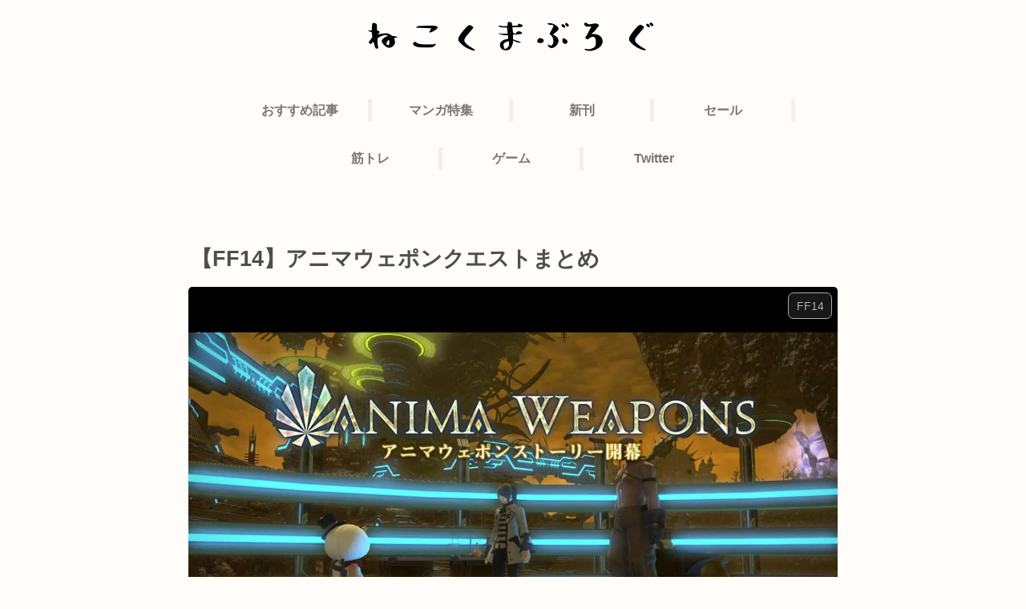

--- FILE ---
content_type: text/html; charset=utf-8
request_url: https://www.google.com/recaptcha/api2/anchor?ar=1&k=6LcJ6S4pAAAAAHKdMZ_9YxuMMbFYzAHKpcvJhsjG&co=aHR0cHM6Ly9uZWtva3VtYS5jb206NDQz&hl=en&v=PoyoqOPhxBO7pBk68S4YbpHZ&size=invisible&anchor-ms=20000&execute-ms=30000&cb=i5sib01gtsa7
body_size: 48691
content:
<!DOCTYPE HTML><html dir="ltr" lang="en"><head><meta http-equiv="Content-Type" content="text/html; charset=UTF-8">
<meta http-equiv="X-UA-Compatible" content="IE=edge">
<title>reCAPTCHA</title>
<style type="text/css">
/* cyrillic-ext */
@font-face {
  font-family: 'Roboto';
  font-style: normal;
  font-weight: 400;
  font-stretch: 100%;
  src: url(//fonts.gstatic.com/s/roboto/v48/KFO7CnqEu92Fr1ME7kSn66aGLdTylUAMa3GUBHMdazTgWw.woff2) format('woff2');
  unicode-range: U+0460-052F, U+1C80-1C8A, U+20B4, U+2DE0-2DFF, U+A640-A69F, U+FE2E-FE2F;
}
/* cyrillic */
@font-face {
  font-family: 'Roboto';
  font-style: normal;
  font-weight: 400;
  font-stretch: 100%;
  src: url(//fonts.gstatic.com/s/roboto/v48/KFO7CnqEu92Fr1ME7kSn66aGLdTylUAMa3iUBHMdazTgWw.woff2) format('woff2');
  unicode-range: U+0301, U+0400-045F, U+0490-0491, U+04B0-04B1, U+2116;
}
/* greek-ext */
@font-face {
  font-family: 'Roboto';
  font-style: normal;
  font-weight: 400;
  font-stretch: 100%;
  src: url(//fonts.gstatic.com/s/roboto/v48/KFO7CnqEu92Fr1ME7kSn66aGLdTylUAMa3CUBHMdazTgWw.woff2) format('woff2');
  unicode-range: U+1F00-1FFF;
}
/* greek */
@font-face {
  font-family: 'Roboto';
  font-style: normal;
  font-weight: 400;
  font-stretch: 100%;
  src: url(//fonts.gstatic.com/s/roboto/v48/KFO7CnqEu92Fr1ME7kSn66aGLdTylUAMa3-UBHMdazTgWw.woff2) format('woff2');
  unicode-range: U+0370-0377, U+037A-037F, U+0384-038A, U+038C, U+038E-03A1, U+03A3-03FF;
}
/* math */
@font-face {
  font-family: 'Roboto';
  font-style: normal;
  font-weight: 400;
  font-stretch: 100%;
  src: url(//fonts.gstatic.com/s/roboto/v48/KFO7CnqEu92Fr1ME7kSn66aGLdTylUAMawCUBHMdazTgWw.woff2) format('woff2');
  unicode-range: U+0302-0303, U+0305, U+0307-0308, U+0310, U+0312, U+0315, U+031A, U+0326-0327, U+032C, U+032F-0330, U+0332-0333, U+0338, U+033A, U+0346, U+034D, U+0391-03A1, U+03A3-03A9, U+03B1-03C9, U+03D1, U+03D5-03D6, U+03F0-03F1, U+03F4-03F5, U+2016-2017, U+2034-2038, U+203C, U+2040, U+2043, U+2047, U+2050, U+2057, U+205F, U+2070-2071, U+2074-208E, U+2090-209C, U+20D0-20DC, U+20E1, U+20E5-20EF, U+2100-2112, U+2114-2115, U+2117-2121, U+2123-214F, U+2190, U+2192, U+2194-21AE, U+21B0-21E5, U+21F1-21F2, U+21F4-2211, U+2213-2214, U+2216-22FF, U+2308-230B, U+2310, U+2319, U+231C-2321, U+2336-237A, U+237C, U+2395, U+239B-23B7, U+23D0, U+23DC-23E1, U+2474-2475, U+25AF, U+25B3, U+25B7, U+25BD, U+25C1, U+25CA, U+25CC, U+25FB, U+266D-266F, U+27C0-27FF, U+2900-2AFF, U+2B0E-2B11, U+2B30-2B4C, U+2BFE, U+3030, U+FF5B, U+FF5D, U+1D400-1D7FF, U+1EE00-1EEFF;
}
/* symbols */
@font-face {
  font-family: 'Roboto';
  font-style: normal;
  font-weight: 400;
  font-stretch: 100%;
  src: url(//fonts.gstatic.com/s/roboto/v48/KFO7CnqEu92Fr1ME7kSn66aGLdTylUAMaxKUBHMdazTgWw.woff2) format('woff2');
  unicode-range: U+0001-000C, U+000E-001F, U+007F-009F, U+20DD-20E0, U+20E2-20E4, U+2150-218F, U+2190, U+2192, U+2194-2199, U+21AF, U+21E6-21F0, U+21F3, U+2218-2219, U+2299, U+22C4-22C6, U+2300-243F, U+2440-244A, U+2460-24FF, U+25A0-27BF, U+2800-28FF, U+2921-2922, U+2981, U+29BF, U+29EB, U+2B00-2BFF, U+4DC0-4DFF, U+FFF9-FFFB, U+10140-1018E, U+10190-1019C, U+101A0, U+101D0-101FD, U+102E0-102FB, U+10E60-10E7E, U+1D2C0-1D2D3, U+1D2E0-1D37F, U+1F000-1F0FF, U+1F100-1F1AD, U+1F1E6-1F1FF, U+1F30D-1F30F, U+1F315, U+1F31C, U+1F31E, U+1F320-1F32C, U+1F336, U+1F378, U+1F37D, U+1F382, U+1F393-1F39F, U+1F3A7-1F3A8, U+1F3AC-1F3AF, U+1F3C2, U+1F3C4-1F3C6, U+1F3CA-1F3CE, U+1F3D4-1F3E0, U+1F3ED, U+1F3F1-1F3F3, U+1F3F5-1F3F7, U+1F408, U+1F415, U+1F41F, U+1F426, U+1F43F, U+1F441-1F442, U+1F444, U+1F446-1F449, U+1F44C-1F44E, U+1F453, U+1F46A, U+1F47D, U+1F4A3, U+1F4B0, U+1F4B3, U+1F4B9, U+1F4BB, U+1F4BF, U+1F4C8-1F4CB, U+1F4D6, U+1F4DA, U+1F4DF, U+1F4E3-1F4E6, U+1F4EA-1F4ED, U+1F4F7, U+1F4F9-1F4FB, U+1F4FD-1F4FE, U+1F503, U+1F507-1F50B, U+1F50D, U+1F512-1F513, U+1F53E-1F54A, U+1F54F-1F5FA, U+1F610, U+1F650-1F67F, U+1F687, U+1F68D, U+1F691, U+1F694, U+1F698, U+1F6AD, U+1F6B2, U+1F6B9-1F6BA, U+1F6BC, U+1F6C6-1F6CF, U+1F6D3-1F6D7, U+1F6E0-1F6EA, U+1F6F0-1F6F3, U+1F6F7-1F6FC, U+1F700-1F7FF, U+1F800-1F80B, U+1F810-1F847, U+1F850-1F859, U+1F860-1F887, U+1F890-1F8AD, U+1F8B0-1F8BB, U+1F8C0-1F8C1, U+1F900-1F90B, U+1F93B, U+1F946, U+1F984, U+1F996, U+1F9E9, U+1FA00-1FA6F, U+1FA70-1FA7C, U+1FA80-1FA89, U+1FA8F-1FAC6, U+1FACE-1FADC, U+1FADF-1FAE9, U+1FAF0-1FAF8, U+1FB00-1FBFF;
}
/* vietnamese */
@font-face {
  font-family: 'Roboto';
  font-style: normal;
  font-weight: 400;
  font-stretch: 100%;
  src: url(//fonts.gstatic.com/s/roboto/v48/KFO7CnqEu92Fr1ME7kSn66aGLdTylUAMa3OUBHMdazTgWw.woff2) format('woff2');
  unicode-range: U+0102-0103, U+0110-0111, U+0128-0129, U+0168-0169, U+01A0-01A1, U+01AF-01B0, U+0300-0301, U+0303-0304, U+0308-0309, U+0323, U+0329, U+1EA0-1EF9, U+20AB;
}
/* latin-ext */
@font-face {
  font-family: 'Roboto';
  font-style: normal;
  font-weight: 400;
  font-stretch: 100%;
  src: url(//fonts.gstatic.com/s/roboto/v48/KFO7CnqEu92Fr1ME7kSn66aGLdTylUAMa3KUBHMdazTgWw.woff2) format('woff2');
  unicode-range: U+0100-02BA, U+02BD-02C5, U+02C7-02CC, U+02CE-02D7, U+02DD-02FF, U+0304, U+0308, U+0329, U+1D00-1DBF, U+1E00-1E9F, U+1EF2-1EFF, U+2020, U+20A0-20AB, U+20AD-20C0, U+2113, U+2C60-2C7F, U+A720-A7FF;
}
/* latin */
@font-face {
  font-family: 'Roboto';
  font-style: normal;
  font-weight: 400;
  font-stretch: 100%;
  src: url(//fonts.gstatic.com/s/roboto/v48/KFO7CnqEu92Fr1ME7kSn66aGLdTylUAMa3yUBHMdazQ.woff2) format('woff2');
  unicode-range: U+0000-00FF, U+0131, U+0152-0153, U+02BB-02BC, U+02C6, U+02DA, U+02DC, U+0304, U+0308, U+0329, U+2000-206F, U+20AC, U+2122, U+2191, U+2193, U+2212, U+2215, U+FEFF, U+FFFD;
}
/* cyrillic-ext */
@font-face {
  font-family: 'Roboto';
  font-style: normal;
  font-weight: 500;
  font-stretch: 100%;
  src: url(//fonts.gstatic.com/s/roboto/v48/KFO7CnqEu92Fr1ME7kSn66aGLdTylUAMa3GUBHMdazTgWw.woff2) format('woff2');
  unicode-range: U+0460-052F, U+1C80-1C8A, U+20B4, U+2DE0-2DFF, U+A640-A69F, U+FE2E-FE2F;
}
/* cyrillic */
@font-face {
  font-family: 'Roboto';
  font-style: normal;
  font-weight: 500;
  font-stretch: 100%;
  src: url(//fonts.gstatic.com/s/roboto/v48/KFO7CnqEu92Fr1ME7kSn66aGLdTylUAMa3iUBHMdazTgWw.woff2) format('woff2');
  unicode-range: U+0301, U+0400-045F, U+0490-0491, U+04B0-04B1, U+2116;
}
/* greek-ext */
@font-face {
  font-family: 'Roboto';
  font-style: normal;
  font-weight: 500;
  font-stretch: 100%;
  src: url(//fonts.gstatic.com/s/roboto/v48/KFO7CnqEu92Fr1ME7kSn66aGLdTylUAMa3CUBHMdazTgWw.woff2) format('woff2');
  unicode-range: U+1F00-1FFF;
}
/* greek */
@font-face {
  font-family: 'Roboto';
  font-style: normal;
  font-weight: 500;
  font-stretch: 100%;
  src: url(//fonts.gstatic.com/s/roboto/v48/KFO7CnqEu92Fr1ME7kSn66aGLdTylUAMa3-UBHMdazTgWw.woff2) format('woff2');
  unicode-range: U+0370-0377, U+037A-037F, U+0384-038A, U+038C, U+038E-03A1, U+03A3-03FF;
}
/* math */
@font-face {
  font-family: 'Roboto';
  font-style: normal;
  font-weight: 500;
  font-stretch: 100%;
  src: url(//fonts.gstatic.com/s/roboto/v48/KFO7CnqEu92Fr1ME7kSn66aGLdTylUAMawCUBHMdazTgWw.woff2) format('woff2');
  unicode-range: U+0302-0303, U+0305, U+0307-0308, U+0310, U+0312, U+0315, U+031A, U+0326-0327, U+032C, U+032F-0330, U+0332-0333, U+0338, U+033A, U+0346, U+034D, U+0391-03A1, U+03A3-03A9, U+03B1-03C9, U+03D1, U+03D5-03D6, U+03F0-03F1, U+03F4-03F5, U+2016-2017, U+2034-2038, U+203C, U+2040, U+2043, U+2047, U+2050, U+2057, U+205F, U+2070-2071, U+2074-208E, U+2090-209C, U+20D0-20DC, U+20E1, U+20E5-20EF, U+2100-2112, U+2114-2115, U+2117-2121, U+2123-214F, U+2190, U+2192, U+2194-21AE, U+21B0-21E5, U+21F1-21F2, U+21F4-2211, U+2213-2214, U+2216-22FF, U+2308-230B, U+2310, U+2319, U+231C-2321, U+2336-237A, U+237C, U+2395, U+239B-23B7, U+23D0, U+23DC-23E1, U+2474-2475, U+25AF, U+25B3, U+25B7, U+25BD, U+25C1, U+25CA, U+25CC, U+25FB, U+266D-266F, U+27C0-27FF, U+2900-2AFF, U+2B0E-2B11, U+2B30-2B4C, U+2BFE, U+3030, U+FF5B, U+FF5D, U+1D400-1D7FF, U+1EE00-1EEFF;
}
/* symbols */
@font-face {
  font-family: 'Roboto';
  font-style: normal;
  font-weight: 500;
  font-stretch: 100%;
  src: url(//fonts.gstatic.com/s/roboto/v48/KFO7CnqEu92Fr1ME7kSn66aGLdTylUAMaxKUBHMdazTgWw.woff2) format('woff2');
  unicode-range: U+0001-000C, U+000E-001F, U+007F-009F, U+20DD-20E0, U+20E2-20E4, U+2150-218F, U+2190, U+2192, U+2194-2199, U+21AF, U+21E6-21F0, U+21F3, U+2218-2219, U+2299, U+22C4-22C6, U+2300-243F, U+2440-244A, U+2460-24FF, U+25A0-27BF, U+2800-28FF, U+2921-2922, U+2981, U+29BF, U+29EB, U+2B00-2BFF, U+4DC0-4DFF, U+FFF9-FFFB, U+10140-1018E, U+10190-1019C, U+101A0, U+101D0-101FD, U+102E0-102FB, U+10E60-10E7E, U+1D2C0-1D2D3, U+1D2E0-1D37F, U+1F000-1F0FF, U+1F100-1F1AD, U+1F1E6-1F1FF, U+1F30D-1F30F, U+1F315, U+1F31C, U+1F31E, U+1F320-1F32C, U+1F336, U+1F378, U+1F37D, U+1F382, U+1F393-1F39F, U+1F3A7-1F3A8, U+1F3AC-1F3AF, U+1F3C2, U+1F3C4-1F3C6, U+1F3CA-1F3CE, U+1F3D4-1F3E0, U+1F3ED, U+1F3F1-1F3F3, U+1F3F5-1F3F7, U+1F408, U+1F415, U+1F41F, U+1F426, U+1F43F, U+1F441-1F442, U+1F444, U+1F446-1F449, U+1F44C-1F44E, U+1F453, U+1F46A, U+1F47D, U+1F4A3, U+1F4B0, U+1F4B3, U+1F4B9, U+1F4BB, U+1F4BF, U+1F4C8-1F4CB, U+1F4D6, U+1F4DA, U+1F4DF, U+1F4E3-1F4E6, U+1F4EA-1F4ED, U+1F4F7, U+1F4F9-1F4FB, U+1F4FD-1F4FE, U+1F503, U+1F507-1F50B, U+1F50D, U+1F512-1F513, U+1F53E-1F54A, U+1F54F-1F5FA, U+1F610, U+1F650-1F67F, U+1F687, U+1F68D, U+1F691, U+1F694, U+1F698, U+1F6AD, U+1F6B2, U+1F6B9-1F6BA, U+1F6BC, U+1F6C6-1F6CF, U+1F6D3-1F6D7, U+1F6E0-1F6EA, U+1F6F0-1F6F3, U+1F6F7-1F6FC, U+1F700-1F7FF, U+1F800-1F80B, U+1F810-1F847, U+1F850-1F859, U+1F860-1F887, U+1F890-1F8AD, U+1F8B0-1F8BB, U+1F8C0-1F8C1, U+1F900-1F90B, U+1F93B, U+1F946, U+1F984, U+1F996, U+1F9E9, U+1FA00-1FA6F, U+1FA70-1FA7C, U+1FA80-1FA89, U+1FA8F-1FAC6, U+1FACE-1FADC, U+1FADF-1FAE9, U+1FAF0-1FAF8, U+1FB00-1FBFF;
}
/* vietnamese */
@font-face {
  font-family: 'Roboto';
  font-style: normal;
  font-weight: 500;
  font-stretch: 100%;
  src: url(//fonts.gstatic.com/s/roboto/v48/KFO7CnqEu92Fr1ME7kSn66aGLdTylUAMa3OUBHMdazTgWw.woff2) format('woff2');
  unicode-range: U+0102-0103, U+0110-0111, U+0128-0129, U+0168-0169, U+01A0-01A1, U+01AF-01B0, U+0300-0301, U+0303-0304, U+0308-0309, U+0323, U+0329, U+1EA0-1EF9, U+20AB;
}
/* latin-ext */
@font-face {
  font-family: 'Roboto';
  font-style: normal;
  font-weight: 500;
  font-stretch: 100%;
  src: url(//fonts.gstatic.com/s/roboto/v48/KFO7CnqEu92Fr1ME7kSn66aGLdTylUAMa3KUBHMdazTgWw.woff2) format('woff2');
  unicode-range: U+0100-02BA, U+02BD-02C5, U+02C7-02CC, U+02CE-02D7, U+02DD-02FF, U+0304, U+0308, U+0329, U+1D00-1DBF, U+1E00-1E9F, U+1EF2-1EFF, U+2020, U+20A0-20AB, U+20AD-20C0, U+2113, U+2C60-2C7F, U+A720-A7FF;
}
/* latin */
@font-face {
  font-family: 'Roboto';
  font-style: normal;
  font-weight: 500;
  font-stretch: 100%;
  src: url(//fonts.gstatic.com/s/roboto/v48/KFO7CnqEu92Fr1ME7kSn66aGLdTylUAMa3yUBHMdazQ.woff2) format('woff2');
  unicode-range: U+0000-00FF, U+0131, U+0152-0153, U+02BB-02BC, U+02C6, U+02DA, U+02DC, U+0304, U+0308, U+0329, U+2000-206F, U+20AC, U+2122, U+2191, U+2193, U+2212, U+2215, U+FEFF, U+FFFD;
}
/* cyrillic-ext */
@font-face {
  font-family: 'Roboto';
  font-style: normal;
  font-weight: 900;
  font-stretch: 100%;
  src: url(//fonts.gstatic.com/s/roboto/v48/KFO7CnqEu92Fr1ME7kSn66aGLdTylUAMa3GUBHMdazTgWw.woff2) format('woff2');
  unicode-range: U+0460-052F, U+1C80-1C8A, U+20B4, U+2DE0-2DFF, U+A640-A69F, U+FE2E-FE2F;
}
/* cyrillic */
@font-face {
  font-family: 'Roboto';
  font-style: normal;
  font-weight: 900;
  font-stretch: 100%;
  src: url(//fonts.gstatic.com/s/roboto/v48/KFO7CnqEu92Fr1ME7kSn66aGLdTylUAMa3iUBHMdazTgWw.woff2) format('woff2');
  unicode-range: U+0301, U+0400-045F, U+0490-0491, U+04B0-04B1, U+2116;
}
/* greek-ext */
@font-face {
  font-family: 'Roboto';
  font-style: normal;
  font-weight: 900;
  font-stretch: 100%;
  src: url(//fonts.gstatic.com/s/roboto/v48/KFO7CnqEu92Fr1ME7kSn66aGLdTylUAMa3CUBHMdazTgWw.woff2) format('woff2');
  unicode-range: U+1F00-1FFF;
}
/* greek */
@font-face {
  font-family: 'Roboto';
  font-style: normal;
  font-weight: 900;
  font-stretch: 100%;
  src: url(//fonts.gstatic.com/s/roboto/v48/KFO7CnqEu92Fr1ME7kSn66aGLdTylUAMa3-UBHMdazTgWw.woff2) format('woff2');
  unicode-range: U+0370-0377, U+037A-037F, U+0384-038A, U+038C, U+038E-03A1, U+03A3-03FF;
}
/* math */
@font-face {
  font-family: 'Roboto';
  font-style: normal;
  font-weight: 900;
  font-stretch: 100%;
  src: url(//fonts.gstatic.com/s/roboto/v48/KFO7CnqEu92Fr1ME7kSn66aGLdTylUAMawCUBHMdazTgWw.woff2) format('woff2');
  unicode-range: U+0302-0303, U+0305, U+0307-0308, U+0310, U+0312, U+0315, U+031A, U+0326-0327, U+032C, U+032F-0330, U+0332-0333, U+0338, U+033A, U+0346, U+034D, U+0391-03A1, U+03A3-03A9, U+03B1-03C9, U+03D1, U+03D5-03D6, U+03F0-03F1, U+03F4-03F5, U+2016-2017, U+2034-2038, U+203C, U+2040, U+2043, U+2047, U+2050, U+2057, U+205F, U+2070-2071, U+2074-208E, U+2090-209C, U+20D0-20DC, U+20E1, U+20E5-20EF, U+2100-2112, U+2114-2115, U+2117-2121, U+2123-214F, U+2190, U+2192, U+2194-21AE, U+21B0-21E5, U+21F1-21F2, U+21F4-2211, U+2213-2214, U+2216-22FF, U+2308-230B, U+2310, U+2319, U+231C-2321, U+2336-237A, U+237C, U+2395, U+239B-23B7, U+23D0, U+23DC-23E1, U+2474-2475, U+25AF, U+25B3, U+25B7, U+25BD, U+25C1, U+25CA, U+25CC, U+25FB, U+266D-266F, U+27C0-27FF, U+2900-2AFF, U+2B0E-2B11, U+2B30-2B4C, U+2BFE, U+3030, U+FF5B, U+FF5D, U+1D400-1D7FF, U+1EE00-1EEFF;
}
/* symbols */
@font-face {
  font-family: 'Roboto';
  font-style: normal;
  font-weight: 900;
  font-stretch: 100%;
  src: url(//fonts.gstatic.com/s/roboto/v48/KFO7CnqEu92Fr1ME7kSn66aGLdTylUAMaxKUBHMdazTgWw.woff2) format('woff2');
  unicode-range: U+0001-000C, U+000E-001F, U+007F-009F, U+20DD-20E0, U+20E2-20E4, U+2150-218F, U+2190, U+2192, U+2194-2199, U+21AF, U+21E6-21F0, U+21F3, U+2218-2219, U+2299, U+22C4-22C6, U+2300-243F, U+2440-244A, U+2460-24FF, U+25A0-27BF, U+2800-28FF, U+2921-2922, U+2981, U+29BF, U+29EB, U+2B00-2BFF, U+4DC0-4DFF, U+FFF9-FFFB, U+10140-1018E, U+10190-1019C, U+101A0, U+101D0-101FD, U+102E0-102FB, U+10E60-10E7E, U+1D2C0-1D2D3, U+1D2E0-1D37F, U+1F000-1F0FF, U+1F100-1F1AD, U+1F1E6-1F1FF, U+1F30D-1F30F, U+1F315, U+1F31C, U+1F31E, U+1F320-1F32C, U+1F336, U+1F378, U+1F37D, U+1F382, U+1F393-1F39F, U+1F3A7-1F3A8, U+1F3AC-1F3AF, U+1F3C2, U+1F3C4-1F3C6, U+1F3CA-1F3CE, U+1F3D4-1F3E0, U+1F3ED, U+1F3F1-1F3F3, U+1F3F5-1F3F7, U+1F408, U+1F415, U+1F41F, U+1F426, U+1F43F, U+1F441-1F442, U+1F444, U+1F446-1F449, U+1F44C-1F44E, U+1F453, U+1F46A, U+1F47D, U+1F4A3, U+1F4B0, U+1F4B3, U+1F4B9, U+1F4BB, U+1F4BF, U+1F4C8-1F4CB, U+1F4D6, U+1F4DA, U+1F4DF, U+1F4E3-1F4E6, U+1F4EA-1F4ED, U+1F4F7, U+1F4F9-1F4FB, U+1F4FD-1F4FE, U+1F503, U+1F507-1F50B, U+1F50D, U+1F512-1F513, U+1F53E-1F54A, U+1F54F-1F5FA, U+1F610, U+1F650-1F67F, U+1F687, U+1F68D, U+1F691, U+1F694, U+1F698, U+1F6AD, U+1F6B2, U+1F6B9-1F6BA, U+1F6BC, U+1F6C6-1F6CF, U+1F6D3-1F6D7, U+1F6E0-1F6EA, U+1F6F0-1F6F3, U+1F6F7-1F6FC, U+1F700-1F7FF, U+1F800-1F80B, U+1F810-1F847, U+1F850-1F859, U+1F860-1F887, U+1F890-1F8AD, U+1F8B0-1F8BB, U+1F8C0-1F8C1, U+1F900-1F90B, U+1F93B, U+1F946, U+1F984, U+1F996, U+1F9E9, U+1FA00-1FA6F, U+1FA70-1FA7C, U+1FA80-1FA89, U+1FA8F-1FAC6, U+1FACE-1FADC, U+1FADF-1FAE9, U+1FAF0-1FAF8, U+1FB00-1FBFF;
}
/* vietnamese */
@font-face {
  font-family: 'Roboto';
  font-style: normal;
  font-weight: 900;
  font-stretch: 100%;
  src: url(//fonts.gstatic.com/s/roboto/v48/KFO7CnqEu92Fr1ME7kSn66aGLdTylUAMa3OUBHMdazTgWw.woff2) format('woff2');
  unicode-range: U+0102-0103, U+0110-0111, U+0128-0129, U+0168-0169, U+01A0-01A1, U+01AF-01B0, U+0300-0301, U+0303-0304, U+0308-0309, U+0323, U+0329, U+1EA0-1EF9, U+20AB;
}
/* latin-ext */
@font-face {
  font-family: 'Roboto';
  font-style: normal;
  font-weight: 900;
  font-stretch: 100%;
  src: url(//fonts.gstatic.com/s/roboto/v48/KFO7CnqEu92Fr1ME7kSn66aGLdTylUAMa3KUBHMdazTgWw.woff2) format('woff2');
  unicode-range: U+0100-02BA, U+02BD-02C5, U+02C7-02CC, U+02CE-02D7, U+02DD-02FF, U+0304, U+0308, U+0329, U+1D00-1DBF, U+1E00-1E9F, U+1EF2-1EFF, U+2020, U+20A0-20AB, U+20AD-20C0, U+2113, U+2C60-2C7F, U+A720-A7FF;
}
/* latin */
@font-face {
  font-family: 'Roboto';
  font-style: normal;
  font-weight: 900;
  font-stretch: 100%;
  src: url(//fonts.gstatic.com/s/roboto/v48/KFO7CnqEu92Fr1ME7kSn66aGLdTylUAMa3yUBHMdazQ.woff2) format('woff2');
  unicode-range: U+0000-00FF, U+0131, U+0152-0153, U+02BB-02BC, U+02C6, U+02DA, U+02DC, U+0304, U+0308, U+0329, U+2000-206F, U+20AC, U+2122, U+2191, U+2193, U+2212, U+2215, U+FEFF, U+FFFD;
}

</style>
<link rel="stylesheet" type="text/css" href="https://www.gstatic.com/recaptcha/releases/PoyoqOPhxBO7pBk68S4YbpHZ/styles__ltr.css">
<script nonce="DSss6YQKKH4C1-z3dTeAWQ" type="text/javascript">window['__recaptcha_api'] = 'https://www.google.com/recaptcha/api2/';</script>
<script type="text/javascript" src="https://www.gstatic.com/recaptcha/releases/PoyoqOPhxBO7pBk68S4YbpHZ/recaptcha__en.js" nonce="DSss6YQKKH4C1-z3dTeAWQ">
      
    </script></head>
<body><div id="rc-anchor-alert" class="rc-anchor-alert"></div>
<input type="hidden" id="recaptcha-token" value="[base64]">
<script type="text/javascript" nonce="DSss6YQKKH4C1-z3dTeAWQ">
      recaptcha.anchor.Main.init("[\x22ainput\x22,[\x22bgdata\x22,\x22\x22,\[base64]/[base64]/[base64]/[base64]/[base64]/[base64]/[base64]/[base64]/[base64]/[base64]\\u003d\x22,\[base64]\x22,\[base64]/DgMOZwoPDjcK8w4d+w4JbcsKbwqnCoMKDw4jDvUrCp8KNFhJrQUPDjMO9wrIuByQYwoDDgFt4Y8KEw7MeYMK6XEfCtxvCl2jDrU8IBz3DocO2wrBuLcOiHA7Cm8KiHX9Awo7DtsK/wq/DnG/[base64]/[base64]/DsD7DrcKvwoFIDgXDiABFwpFQG8Oow7sIwr9nLULDicOxEsO/[base64]/DpcOrwrLDvz/ClxsbwrrCsx7CksKNw6bDk8OICMOSw4zDksK6QgckIcK9w6DDuV18w47Dsl3Do8KAAEDDpWldSW89w6/Cq1vCsMKpwoDDmlNLwpEpw7Mvw7AXWnrDozbDqcKTw4fDn8KBbcK6aU5dSm3DrMKCGTrDj3EPwqnChkpCw64nF2JudDpRwo/CtMOOIhFiwpjCuktyw6ZQwrXCpsOlVxTDisK+wofChUXDqBgfw5rCisK1F8Krwq/Cv8Osw41Sw4FYAsO8C8K9I8OQwp/CscKFw4fDq3DCugjDsMO9ZsKrw7PCtcK2aMOOwokJYwTCvjvDinFnwqjCvgptw4rDk8OSHMOkT8O7AA/DtUbCu8OPMcO9wq5fw5rCmcKlw4zDjk4WR8O0BHfCqU/CvF3CqUHDolQJwotHGMOrw7fDiMOuwpJ+UH/[base64]/Cp8OMQ8K+wo5owoPDscOtwrXCgcO8VTbCjX3CuMKAw4o3wr7DocKHDjoRJl9IwqzCm21BKTbCp1hrwo7DpMK+w7c7EMOTw4RAwrl+wpo/ZXbCiMKPwp56csKswpV1GMKUw6ZvwojCry1nIsK0wqDCi8OTwoBlwrHDpjjDm1gADU45RWvDi8Kkw45LeUMFwqrDg8K3w7bCvEfCoMO/UkMDwrfDgE9wBcKvwqvDscKYRsOgNsKewqTDm28FPVrDhQTDjsOqwrjDl0PCo8OOO2fClcKOw4ovb3bCilrDnwPDuDDCqiwkw43DpVlEKhsLScK9ZhIaHQjCvcKUTVZZWsKQCsK/[base64]/[base64]/[base64]/b8OTwo1WMmXClcOXwrwgKz0Zw4wKfAjDikPDnGk3w6nDhMKeVgnCrT8Jd8KxO8Odw7/DrRN9w6Nnw5/CgT1FAMOywqXDmsOWwp3DisKlwrQvBsOtw5grw6/DrTJAdXsGMcKKwpbDisOJwrPCnMOWFVQOe0xeCMKTw4sVw6lXwpXDh8OUw4HCsBV4w4FywpXDs8KZw4PCsMKgeRsdwodJHSQDw6zDvTJ6wrVuwq3Dp8K0wrBHNU0cS8OOwrJjwpAmFBFJSMKHw7Y5PAo1QwjDnl/Dp19Yw5bCnGHCuMOKO1s3esKWwqnCgynCqAU/[base64]/DvHdAdmbCiBEYw5ZIwovCp8OMYcOdwo7CpcOuwofDonNzKcO1TWnCtgYLw5bCmMKbUXwFRsKmwrk5w7cNKCHDpsKVbsK5RW7CjljDhsK3w7JlFU8LflNAw5l/[base64]/Dm8KBwotpByV2woPCtsK7P8KrwqkZZFbDkinCr8O5W8OUKGAmw6fDisOsw4MwX8Kbwr5JL8ONw6tCP8Oiw6VYUsKDQxc3wq1ow67Cs8KuwpjCtsKaU8OlwofCsxV9w5zChyXDvcKzJsKUFcOnw4wDCMKRWcOXw78XEcO3w5jDhsO5dUAnwqt2IcO2w5Ebw7V9w6/Dl1rCoC3DusOVwqfDmcKCwr7CunnDicK2w7bCtcK3esO7WDUnKkphL1bDlnkWw6TConTCpcOHYwcCWMKKSgLDoUTCkUnDlsKGa8KhckXDt8K1P2XCs8OGCsOKTWnCuVnDuCjDtQ97fsKzw7Nfw6HCmcKrw57DnG/CtwhCAQxfFGpAd8KPTxBzw6XDuMKQNQ0wKMOUdQxowqXCscOCwpZNw6zDj2HCsgDCu8KLEEXDrkgBMElPOXoaw7Mvw77CilLCqcKywrHCjAADwrnDvXIjw7jDjzILGl/CvnzDpMKLw4MAw7jClMO2w7/Do8K1w61YQTYcL8KBJ1o1w53Ch8ORNsOHIsOKFcK1w7fChRcBIcKwN8OPw7Z/w6bDvm3CtirDmcO9w53CpmEEGcOTEVstGynCocOgwpFSw7nClcKzIHnCtytMOMKSw5oAw6Y9woZmwo3Do8K+bk7CtMK2wqjDrUXCrsO7GsOYwrp9wqXDoE/CrsOID8Kbe31/PMKkwpTDhnZGbsK4RcO3w7p8T8KoeSZgYMKrfsKBw4/[base64]/Dr8Klw59mwp95OMOHchnDkgvCksKMw5ZjVl3DnMOlwo8/aMO8wprDqMKhXcOuwovCngMfwr/Do3xQA8OfwrzCn8OxH8KbK8OTw5ddJcKCw5xtZ8OjwqTDuxvCtMKoEHPCncKZXsOaMcO5w5zDlsOabj7Dh8O0woLDrcO+YcK9w7vDs8KTw4Zuw4wzFxMVw4RZFWoQWi3DqmfDgsOQP8KbYMO+w7c3BcO7OsOIw4EWwo/[base64]/DswV2wo3Dj8ORBB3Dg8KHfMOxPzBJEXfDjnZ8wrzDmsK/ccKMwqvDlcOaMh5bw4RfwrVLVcOBNMOzGDA6eMKCTFptw70FSMK5wp7Cm3BLT8KeQcKUMcKWw5ZDwrUaw5rCm8OWw4TCunZTakHDrMK/w414wqYLMnzCjy7Ds8KPVwDDg8Kkw4zDvMKCw5bCsgkdezQGw6VXw6/[base64]/[base64]/DusKXwqkkPBnChSJJw6oOwr/CmlocZ8ObT0RjwqU6JsKFw7EIwqJDWcOWbsO2w6pbBgfDuW7CnMKyc8ObIMKNLcKrw5bCjsK0woYlw53DqHMSw7PDlzXCgWZVw7Y0LMKRIHvCgcOkwofCs8Owa8KmZ8KREmYzw5lhwoInPcOIw4/DrTHDp2J3KsKQBsKTwpjCr8OqwqbCn8OnwpfCsMKcKcOSBjg4C8KlLW3Cl8Obw7YIOi8RDkXDg8K2w4HCgRJDw64dw7cPZgHCnMONw4nCisK/wotBEMKowpHDh2nDk8K3GTwjwqrDvyglIMOuw445w6wyW8KvYgdsbRNnw5RNwr7Cuwotw6rCjsKTIHrDmsKtw4PDscKBwovCu8KLw5Yxw4ZQwqTDlm4Bw7bDtgk6wqHDpMKGwqs+w6LCkyN+wq/DjjzDh8K6woomwpUke8O1XiVwwrzCmBjChlfCqn/DvGvCvMKccUMFwqIUw5/DmhPCkMO4w4QpwqRrJMO4w4nDksKewprClzI1wo3Dl8OiEAgqwoPCqxZVakt5w5/[base64]/DqsKQwqQEwqUdMcO/wp4Twq4NWsOVwpwDWsKIw6tkdcOawok9w6Z2w6HCigfCsD7Dp2nCj8ONHMK2w61uwpLDncO6IcOCJSIrI8KwGz5LdsOCGsKYUsK2GcOPwp/DtUnDoMKSwp7CpGjDoSl+diXDjAUWw6pmw4pjwp/DiyzDuxfDhsK7OsOGwox2woTDnsK6w5PDoUtefsKfYsK6w4rCp8KieltSemvCj0oewojDoWdQw5zCnnHCv39ww542KEzCvsOcwqEDw7jDhWJhJ8KlDsK/[base64]/CgMOJQUhTwrLCgH5ow6/CmcO7ecOmwoLCoMO0bjoKLMODw6EuU8O6QGELAcOIw5PCi8OKw4vCrMKhMsKfw4UTAcOhw4zCukzCtsOjYGLCmCIPwqojwrXCiMO8w79hYT/CqMKEV04tJVo9wrTDvGFVw5bCrMKBDsOhFkN4w4wjHsK+w7PDi8OvwrzCvcO7Y3dmGg5uPGUyw6TDslVgWcOPwpkuwoRgGsKWE8K6CcKGw7/[base64]/CkBXDi8ORw7YRTMK9wqN0R8KpMsKJwp4Fwp3DqcKHAkrCrcK7w6DCisKBwojCvsOZfTU6wqMSUk7CrcK9wqnCjsKwwpTDgMObw5TDhi3DvBtDwozCpsO/OClnWh7DowZ/[base64]/QMKTH2wZw6Enwoh8Y8OvJsO3ICB8wrHDr8Kyw73DtAllwroDw5PDpMOrwoQsZsOcw7/Clg3CkH7DssK6w4h9bMKMw7ssw7rDi8OHwqDChjrDoSQbcMKDwpE/ecKYEcKKSDtMQXNhw6zDncKqS1AXVMO6w7k2w7Ykwos8PCgPai8PKcKkc8OPwozDvsKowr3Cll3DlMO3GsKfAcKTA8KPwpzDgsK0w5LCnyvDkwI1JBVIflLDhsOlGMO9CsKvdMK4wqUQC05/aELCqwbDtlRdwqTDulZgd8KhwpPClMKnwpBXwoZZwpjDrMOIworCm8OmbMOOwpXDrMKOwpJbazPCs8Kzw7PCoMO/[base64]/CsMO8esOFfBDCtBJLw7vDqXTDv8OHw6EXwpTDtcKnNz3DsBAXw5bDoT9GXxLDtMOiwrECw5jDqh1APcKSw6dpwrPCi8K9w5XDsmMqw6HCrcKywoxLwqJ6IMK8w6zCpcKGYsORGMKUwpzCp8Kkw5VTw4DDg8K9wo1aQ8KaX8O7JcOrw7zCrEDCv8O1dxHDjlbDqUsJwq/Dj8O1I8OFw5YNwqQfFGA+wqgfFcKww4Y9AUkYw4Ilw73DohvDjMOVSjtCw6jCqDc3GsOuwqPCq8OBwrvCuF7Di8KcR2h4wrbDjk5/F8Ocwr9qwobClcOJw6VCw6lhwpbCr1dWSTTCkcO0GiNiw5jCjsKxCSF4woPCkmnCgQ4fFxPCsW0MGBTCu07ChTlWL1zCnsO7wq/[base64]/[base64]/CvTDDtgbCgFXCrcKHZcOWIwrCiMOmAcKnwq1MViLCngHDpiHDtlA3w7DDrwQ5w6zDtMKGwoF9w7lqIk7Cs8KkwqEOQWpZW8O9wpDDvcK5e8OuGMKiw4M4CMOdwpDDlMKCL0d/[base64]/CjHvDlQ8WeQQ8wqDDjnvCmx55YVomXnEsOsKPwogBd1zDrMKdwrMBwpFVY8OPGsKONR9LGcOlwoNYw41pw5/CrcOLaMOhPkfDs8OmAMKEwrnCrRpXw7XDsFXChyzCvsOow77Ct8ODwp4yw7QzBRcewoE9cihnwr7DtcOiMsKWw7bCjsKTw4MoF8K3FmtBw6A3EMKSw48hw4VsVsKWw417w7cpworDrMOiKA/DtjHCh8OYw5LCpHNBAMOAwqzDkAoSB2/DoUA7w5UWUsOZw5xKe0HDjcK/fA8ow6EqacO1w7jDusKRRcKWa8Kxw5XDksKLZixBwpEyYcKaasOxwqbDt2/CtMOAw7rCjxFWU8ODITzCgloNw7FEfGsXwpvCn1Blw5vCrsO5w4AddcKQwoTDj8KXNsOLwrrDl8O5wpDCpRjCqXBgHU/[base64]/CuHnDvhBTwrXDn8K2w6JZfx/[base64]/[base64]/ChcOyw4rCp3xLWRfCgcOGVxxvUMKBeyrCuX3CksOyVEHDsDU9CAfDojrCn8KGwrbDt8OcdXPCrSYIwoXDuCYawrfCsMKOwoRcwo/[base64]/Dpmh8K8ORw44awpjDtsK/w7bDgsK3bXwzwo5JYsOKwrvDrsOMNsKcLcOVw7R1w4sWwrPCoVHDvMKwH0BFcEPDgjjCoW4tNE1TfSTDv0/CvHrDq8O3YFYbXMKPwoXDn3HDr0LDucKywobDoMO0wrhVwoxTDU/[base64]/QhpzTMOZInDCqj4ww5bDvCDDuFfCmhrDgB/Dnkk4wqPDjwjDtsODOzEzIMKJwoJVw6d+wp3Dihtmw4ZbFcKJYxrCj8KmHcKqTk7CqRHDgVZePxhQG8OoLsKZw7Qaw48APMOpwqPDo1UtAGDDhcOjwodgMsOvNiPCqMKIwpTDiMKUwq12w5BlQX4aOFXCml/[base64]/CpsKJfcOFGwXCuBYSw4/CscKJw4DDo8OPw7wBfcKEACfDp8Ouw70xwrbDrFfDksOpe8OvGcOCU8K8V2pQw7J0WMOPIUvCicOYJTbDrT/[base64]/Dv8OEZsO1w6Mmwq1XG8OYcMO5wqk8w4kLRxDCuxZxw4jCswoKw6QNOyDCnsKIw6rCuVjCjWRlesOACSPCpMOGwpTCpMO/wo/CjXMQIcKWw4YqNCXCssORwpYrGjoPw5jCu8KuFMOlw4V7diDCm8KnwrsZw5NVCsKkw6LDu8OSwp3CscOgJFPDin94PgzDgQ9wWjABW8O7w6thTcKEUcKZa8OBw50IZcKwwowQZ8KwX8KAdVgNw4HCjcK3c8K/eiQdTMOIRcOxw4bCnxkdDCpow5dSwqvCo8Klw5UJMcOZMsO1w4cbw73CmsO0wrdmYMO6XsOZOV/Dv8Kyw74Dwq17MGJtPsKCwoYlw4YrwqRVK8KCwpkwwrVGMcO3A8Omw6Icwo3CnnXCjMOLw5zDqsOwTyUxa8KuVDfCs8KvwqNvwqXCqcOyF8KnwrPCv8ONwqYHR8KOw44RTD3Djz8JfMKnw4/DmsOrw5AUQnHDvXvDnMODX2DDpjFrdMKMI3zCn8O7UsOfQMOuwqlEYcOKw5/CoMKNwoTDrTVHGArDrFoMw7FvwoUmY8K4wqHCj8KDw6oYw6TCijofw6rCucKrw7DDlmAPw459wptTEcO6wo3DoibClV3DmMOkT8OPwp/DtsKLJMOvwo7CuMO7wp1jw6BMVWzDiMKjEmJaw5PClsOvwqnDrsK0wpt1wrPDhMO+wpYLw6XDssOBw6jCvcOxXgQHRQnDrcK9TcK8VnPCtydka0HCgw41w7/CmBLDksO4w4Mpw7sDYGA4IcK5w4F0GGJ1wrfCqhYAw43DpcO1JD9/woppw4jDtMO0KMOlw43DulwGwoHDsMOlF3/CrsOuw6bDvRYEPFpWw5RvXsKeXnzCiCLDqcO9c8KuI8K4wpbClQ7CqcOhT8KLwpbDvcOCLsOYw4tcw7TDlVYBcsKzwrNeBSzCoHvDtcOfwo/DocOxwqthw7jCnAJTMMO3wqNPwqxMwqluwrHCn8OEGMKGw4DCsMKTamUsEx/DvU0WFsKPwqk8QWsbX2vDql/DqcOPw7EqP8K5w5QKQsOCw7rDkMKJfcKkwq1mwqNJwrTCtWnCsTLDjcOeeMK5ecKJwojDuHl8XGgxwqnCqMOdUMO5wr8MP8OdJzPChMKcw73CiBLClcKrw4/CvcOnC8OQeBh5Y8KpMX4Owq9ww4DDswp5wpdOw6EzeCvDr8KMw5h9HcKlwpzCuy1/UsOgwqrDokDClgsNw7gawo42LMKQTn4Jw5zDrcOkLyFjw5FBwqPDpjFnwrDCuDJDLVLCvRtDQ8Osw5rCh0dpI8KFLWx/ScOFMCFRw5fCr8KMUWbDgcKIw5LDgkozw5PCvsOhw7FIw6nDvcOiYcKOLSJxw4/Cui/DmQM/[base64]/DgsK6CMKHbsKNLcKENcOcw4jCicOWwrDCiGItIH4pU3MIVsKBA8O5w7TDjsKowrQawpDCrkkvBcONQDx/[base64]/[base64]/DpsOOA8OPcRV0w6TCi8KNIcOECjzCi8Osw43DgsK3wqQodMKFwrbDuCXDgMKVw7rDmcO6b8OzwpvCvsOMHsKywo/Dj8O9aMO0wqhnC8K2wr7CicOydsOENsKoHnbDo1Mow7xIw7XCp8KmEcKiw4PDl2wewrHCpMOzw49GPRbDmcOMN8Kvw7XCllHCr0QawqUjw78Iw7t+DSPCpkMRwrDCqcKHTsKcOGDCjsK3wrY5w63CvBpgw6xjJDvDpGrCjiI/wrFAw6Ijw6NJSW3Cj8Ktw60nfhVjU3YobkZyc8OJZCAkw7Z6w47CjcOtwrBjGFZ8w60vLDhVwobDpMO3enzCjlNZTsK/Tix1fsOHw7TDjcOJwo04IMKSXF07PsKkdsOSwoYlW8KaSTzCq8K+wrvDisOoNsO3R3HDtcKDw5HCmhHDrMKow7x5w7UuwoDDtcKSw4A1FzEVcsKkw5Mrw4/CiQ4iwqZ4TMO9w4wnwqEvHcKQVsKGw4XDsMKzRsK3woRWw5bDusKlYzcKMsK0LzPCsMOxwoBGw4NxwpdawprDo8O7P8Kvw73Ct8K9wpk+dGjDrcKNw5fCt8K0FTZKw4zDjMK9MXXCpsO/w4LDgcORw7DDrMOew6AXw5jDlMKpOsOPOsOxR1DCjE/CmcKFbS/[base64]/ZsKTAsObwqvCosOlfgbDusO5IXEZwrHDucOpUS81w4l4fcOYwrjDn8ONwpEbw7l6w7nCmcK7BsOIIH4+FcOmwr4vwozCpMKiUMOrw6nDtmDDhsKpT8K+bcKZw65/w7fDoBpew6zDusOiw5nDll/[base64]/Djn7CosOxwonDgCTDqsKUIsKNbCDCs8OUB8KOSzxwOMOlecOxw6fCi8KxU8OGw7DDvMK5RsKDw4V/[base64]/ARopwp4fw4zDiMK+GcKUS8KifFrDksOpfhDDu8KYGFgACcOSw7DDrwnDjUsdZMKUcBbDiMK7QgdLecOZw6TCocO9amJPwrzDtyHDj8KVwqvCh8OEw4IcwpvCqTojw7RPw5h1w4MhVAXCrsKHwq8/wrx9O1INw7QSbcOJw6DDtipZI8OGasKRLcKbwrvDpMOsG8KWM8K1wozCi3rDsHnClWLCssKcwoHCkMKmGnnDmEAkWcKcwrTCjEl4cBtQNWBGQ8O6wpVfCCYLImxfw5kUw5pdw6h/[base64]/CrUMjwrbCjnh4w6MCw77CqFvCj3RlMT/Cv8O4GUbClm8tw6LChjrCj8OVDcKYdyokwq3Ch1DDoURgwrXDvMKJCsOtV8OFw5fDrsKuYRBLax/CucOlRAbDn8K1SsKha8K+EBDCjE4mwpXDuA/DgEHDvDFBw7rDt8K4w43DjVh8GcOUw7kiIycgwoRIw6QpAMOpwqMUwo4LJi9/[base64]/csO9WMOHw4dudw8STwbCqUnDkS7CsWY0CnvDuMKwwpnDh8OCGDfCiiPDl8O8w6nDsCDDp8OjwoxmZyvDhU5IbHTCkcKmTDxawqHCosKMaG9XEsK3cDHCgsKRGUHCqcO6w4x9cTpBP8KRJcKtPD9RHWDChnDCvCwzw6/DrsKPw7Bddy/DmF1UMMOKw7TCoQzDulvDmsKHacKnwrceGMKwD3NOw6Q/AMOddUNnwr3Dn2kwfTlHw7HDu0R6wqg1w60yUXArWsKPw5Viw51sfcKxw74iLMK1LMOmNSLDjMOXYEluw6PCh8OFWAEfFRjDr8Otw5JHLzc2w74Mw7XDosKxesOWw50Zw7PCkmHDqcKhwr7DncOfXcKaR8K5w6XCmcO/[base64]/DlMOew4NODsOLwoHClGgqw6kCXsK7Pk3CnlfDuHERdyTCtcOZw5vDsBUEQmE+YsKCw6Eqw6hyw73DkjZqARrDkQfDvsOBGDXDlMOLw6APw5EPwopvwqpDXsKrTkd1ScOPwqDCmWsaw4fDjsOmwqxua8K0A8OIw58twpLCjhDCrMK/w5PCnsKDwp9Qw7fDksKSYzFRw5fCv8K9w5cPUsOSagoew4oEMmrDjsO8w6tTRsK5VRxQw5/[base64]/DmC0sw6dZbATCpQjDlsOoUV14TMKhG8Kvwr3DgkJRw5zCmzDDvA7DoMO8wo8rbXfDrsK3Sj5bwqolwowvw67ChsKJSVlTwqTCjcOvw4M2UiHDvsOnw5/[base64]/[base64]/[base64]/CnnnDlsKVGsO1wqDCvMK1w6IbPHbCkcOwwqJ8w4TDhMOpKMKEcsOKwq7Dm8OpwrAAasOoPcKiUMOGwqQSw7RUf2slcBbCj8KfKUDDhcOxw5Vlw6zDhMOtFF/Dpk0uwrbCqQU0PU4bJ8K6esKaY3dpw4vDk1Blw5/CkShjBsKdWwrDjMOXwo8lwollwoQqw6PDhMOdwqLDuW3Co01lwqx0Z8OtdkDDlsOJIMOqMCjDgyYSw7XCmn3ChsO5wrjCo2VZFCLDosKvw4xPXsKUwpVjw5nDsATDsD8hw6Q3w4IMwq/DnihQwqwgMsKNWyN7VgPDsMO4YSXCisOAwrhxwqV9w6vCqcOIw7s1LcOtw4oqQh3DssKaw7k1wqcDf8OVwr1FC8KHwqfCnn/DqkTCrMObw5YBUU8Gw555QcKeYVA5wr8tScOzwrnCrH1VKMKzWsKSVsKkEcOoFiDDjXzDqcKRZcOnJl5qw4BRCw/[base64]/w7PDsSLDiMKLwocywpNhaHvDjTY+AHnCn8KiesOEIcORw67DuGt1YcOOwpV0w4TDuWtkIcOZwrZhwr7DjcKfwqgDwqUVYAoLwoACCiDCicKkwqVCw6HDgjQGw69AfT1FA03CqH0+worCpMOANcKkPsK7Dx/CrMK/wrTDtcKaw7kfwqMBIH/CiWHDnE55woPCiTg/NUvCrn9rSkADwpPDncOsw5xnw7zDlsKwNMO5RcKOLMORZldowpTCgiLCvE/Cpw/CvmjCj8KFDMO0WVk3C2VMFsO6wpBaw5BfAMO4wpfCqDUlHRAgw4bCvy0nazfCgw46wpTCgh0nV8K7bsKrwoTDoVEPwqc5w5fCusKEwpvCuH09woBJwqtDw4nDoxRww783JQg7wpgzOsOJw4vDsVVNwrgnKsOYw5LDmsO1wrXDpmA4VSUCGj/CqcKFUQHDshE1d8OfJcOkwolvwoLDlMOEWXVifcOde8OCVcKyw5ISwpfCp8K7FMKXcsObw5dTAx8xw5t7wptiP2RWOFLDtcKQbXjCicKaw5fCqEvDoMKPwpfDnC87bRo3w4HDu8OEOUcywqddMAkKPTLDlSczwovCrMOUHm83XE4qw6DCoSvCmR/[base64]/CoGDDhU5IwpxnX8OvYABtw7cNwrzDtcOjw5hPdE5iw6s2TVzDrsKzXyoIZlk/eElhQQF5wqUowq3CrQkQw50Nw4EpwrIDw7wxw4A6wqU/[base64]/ZHdow7MbAMOQOsOHwr0bwoHCt8O2w4gbBWjCisO+w73DtxnDscKpRMOdwqrDgsKtw4zDksK5wqrDhhUaOhoND8OqMSfDqjXCowUKWAE8U8OBwobDn8K4fcK2w7kyCMKQOcKjwr8NwpIkSsK0w60IwqjCs1wuf30/wrPCt37Dn8KnJjLCisKGwr8rwrnCiwXDnzBhw4wvKsKkwqc9wrELN2PCusOyw6wzw7zCqXrCjFpMRUbDgsK4dB8GwrgMwpdYVyLDuAnDrMK1w4oCw7PCnHJmw611woR9FyDCo8Oawp4Hw5oVwotTw7MVw5J7w6o/bBplwrDCqRrDlcKywpnDolINHcKyw4/[base64]/DucONwqNvw6JDPWJ9w6zCr3o1QsKOwqgEwo/[base64]/w5TDnMOnwrxBwoTCj8ODworDqcKbf2PDjkXDt3TDl37DsMOxEWjCj1AVA8KHw6ZTacKaGcOtw6lBw6nCj3PCiRMTw5TDnMO/w6kBBcKufWxDLsOmJgHCtjTDs8O0UA04ZcKNTDEdwq1hYnXDh3ARLy7CpMOCwrc0VGPCvlLCvnDDvyJiwrYIwoTDmsKSw5rChMKNw53CokHCr8KIXlfCicOyfsK/wqN8SMKMbMOKw5sOw40lKjrDlQvDkww0bcKSNEfChhLDgk4Fdlcuw6ICw5EQwp0Tw7XDn2rDlsKbwroNfMK+DkzCkRY/wqLDj8OqY0FNc8OaNMOfTkjDiMKPCgpWw402FsK+c8KNIls8B8Kjw5fCkV95wr96wr3ClHTDokjDjyRVfS/CtMKRwozCg8OMNRnDgcOvXxU8HWZ4w5rCiMKsRcKwNDfCqcObGwliYycBw5RJcMKRwpbCgMOewoF+TMO/JV4Nwq7CmgN/SMKvwrDCqkomCx5cw7DDisO8KcOuw7jCkxp/[base64]/ChcOrXjvDhMKDMSvCicKcwqHCt1DDmBDCr8OvwqVnw73CgcOWMH7ClRLCvmTDucOwwqLDjzTDkWwMw7kHI8O+V8Kiw6fDvhnDtR/DuzDDuRJ3JAEGwqgUwq/[base64]/CvR3DrxRxHcKYacKreMKJUsKbw6hxT8K2VHlhwptiGMKBw5vDkwgBHmled0QPwpDDvcK3w54jRcOwID0/[base64]/CkGVpOcKdOMKFDiHDv8OgCznCscOhWUfCtcKzYjrDqsK8IljCqhHDt1zDuUvDnWrCsBMEwpLCicOMZ8KXw6s7wrpDwpnCqcKMFyVqITUFwp7DisKOwogNwovCt1LCsyEuGEDDmcOARhLDs8OOWWjDqMKzeXnDpyXDqsOsAw/CrSfDk8Ogwp58ScKLAFF7wqRFwrfCh8OswpFsLl8Fw6fCvsKoG8OnwqzDh8OOw4Fxwos/E0UaJFrDjsO5fmLDo8KAw5XClj/DvBXCtsKAPcKYw7ZWwrbCsEt1JFg5w7LCshLDq8KOw7PCgERcwq89w5lmaMOKwqrDl8ODTcKfw5dkw5Ejw71Wd0Z6Ay7CvVHDmRXDosO7B8K0FCYRwq9uFsOtfSd3w6TDrcK2bUDCjcKXOE1LRsKcfsOEEkTDqScww6pvPF7DoigpO0/CjsK3NsObw67DkHcgw50ew7k/[base64]/CtT4Ww4fCqy8+wr7DhFbCrVATw7TCjcKlwoNMGRTDu8OXwpEkB8OZfcKEw7YUHcOmDVI/[base64]/[base64]/CnhLDvkxew5PDssKzw5LDksOPDsOXworDusK8wrgsasK3dBdRw4zClMORw6vCnXECPzgnB8OpJ2XClsOXQifDscOqw6/[base64]/[base64]/AMKgw6PCsmzDsTjDpcOqWMKewpFAwrHDtDxAeW/Djw7CtHtxT21Iw5rCmHHCocOgNg/Co8KjfMK5esKlSUvCtsK5wpzDmcKRFBrCrFrDrnM2wp7CpcKRw77CocKmwoRYUATCocKWw6lqc8Omw6bDiSvDgsK6wpTDlVBYFMOewoszUsKuwp7CkCd/[base64]/DojzDpENkw6BtNwEvw75Aw7Mdw4J3PMKIRwfCksOnfgfDoW3CljjCo8KYFRZuw7HCksOgDBrDhMKCQcOOwrMXbsKHw542XGR+WBIEwpHCksODRsKKw7HDvsOtZsOow4xIFMOZFmzCvGLDvlvCs8Kewo7CtgE+wopbOcKcMMKCMMKaBcKWRT7CnMOOwqI5cU3DkyQ/w7jChiogw79NNiRsw6wvwoZ2w7zChcOfesKiB21Vw44dS8O5wpjCqMK8SWrDqj4yw5YiwpzCo8ONPS/DlMOibAXDncOzwrDDs8OowrrCjcOeD8OwGHHDqcK/N8OiwoBpTjPDvcOOwrN9SMK/w5bChgEZXsK9ScK2wrnDtcKODiDCrcK/TcKPw4fDqyfChTPDoMOWLiAZwoTDuMOXbg45w5tNwokeEsOYwo5KL8KpwrPDpi/DgywdBsKaw43Chg1vw7/[base64]/[base64]/Dl8OkQwIDdcKVV3XCrsKgasOmbcOswoVodyXDpMKbBMOqO8O+wq/Du8KuwobDq3HCswYVGsOHOGDDgMKOwoYmwrfCh8KnwonCuD4Bw6k4worCqlnDiQsPGwJFLsOVwpfDh8OlWsKWfMObF8OWMzsDWR4tKcKLwolTEyjDscKowoXCuFsnwrTCn2lId8O/TwfCisKtwpDDvMK/ciNrTMOTa1TDqhRuw7TCtcOJBcONw43CqyvCgwvDhXHDq13ChsKnw7PCpsK7wpkNw73Dul/DksKQGCxJwqwOw57DtMOHwrPCp8O7w5ZDwoHDrMO8GnLCujrDiHJ2DcOWAsO2AUpUGCTDrHsUw5cywqbDt2cAwqE1w5J4Jk/Ds8KzwqvDoMOTQcOMHcOUbH3DgErChG/CrsKMNljCtcKYKR0swrfChFLCsMKFwofDmB3CrDgtwoMDF8KbVQoawr4OYD3DhsKGwrx4w6w8ITfDmWc9w405wpnDsmDDscKrw5ZjBh3DqCPCpMKhF8K7w5d+w7wXF8Onw7/CmHbDnxvDs8O4eMODSELDmx0YI8OfJVBAw4XCsMOmYB7DqMKzwoNBRDfCtcK9w6PDpcOhw4VQQ3fCkRDCjsKaMiUQT8OcH8K8w5HCpsKuE3Qiwpsew4/CqMORMcKWVsK/wrACDRzDr0wld8Ojw61ow7jDrMOpYsOlwq3DhhwcRl7DtMKrw7TClSTDn8OZQ8O8KcO/YR3DsMOjwqbDkMOTwpDDhMK0LBDDjRN6wr4MaMKjfMOODgXCjAQXfU0swo/DikIIUkNRUMKRXsOew71jw4FJP8KKYxbDnX/Ct8KET0fDkAxNBsKCwrzCkzLCpsO8w45gBzjDk8OOw5nDqWQ0wqXDhFLCh8K7w4vDsmLDikzDm8KEw4xAW8ONBcKxwr5hRUvCkEkmbMOtwpIywrrDlWPCiB/DvcOAw4DCiFbCgcO4w5vDtcKlEF1FBcOew4nDscK0F2bDnF3DpMKcc0zDrMKkS8OkwrrDtnLDt8Osw7LCkzp6w6Inw7bCl8O6wpHCl3QRWBvDlRzDh8KCPMKGECRZNiQtccK+wqdswrjCgF0ewpR3wrRDb0w/w6pzECPDjT/Dqx5tw6pmwqXCt8O4YMKlFVlGwprDqMKXQiRZw7sHw7JQJB/Dl8KBwoYfTcKgwpnDlWRfMcOmwo/DulRVwqFsFsOYZ3TClGvCnsOMw4d9w7bCosK5wpbCjsK9b2nDhcKewqsRbMOHw5fDkl0nwoQ0DB8iwrJ/[base64]/[base64]/[base64]/[base64]/CgcORwqXCtB4Mwo7CpsOzw41EKsKVwosmw5HDjj/Cv8KXwoLDrlsiw7AHwoHCjBbCqsKMwqpgPMOawpnDv8O/UyDCiltrw6XCuWJ7TsKdwo0YTBrDgsKhZT3CrcOeZ8OKH8OqQMOtFHTCrMK4wrHDlcKSwofCrSRow4Zdw755wrQEScKLwpknI2bClcOod2DCokMEJwMldF4\\u003d\x22],null,[\x22conf\x22,null,\x226LcJ6S4pAAAAAHKdMZ_9YxuMMbFYzAHKpcvJhsjG\x22,0,null,null,null,1,[16,21,125,63,73,95,87,41,43,42,83,102,105,109,121],[1017145,217],0,null,null,null,null,0,null,0,null,700,1,null,0,\[base64]/76lBhn6iwkZoQoZnOKMAhk\\u003d\x22,0,0,null,null,1,null,0,0,null,null,null,0],\x22https://nekokuma.com:443\x22,null,[3,1,1],null,null,null,1,3600,[\x22https://www.google.com/intl/en/policies/privacy/\x22,\x22https://www.google.com/intl/en/policies/terms/\x22],\x22VZRzfYotPW59CciowqhDOcpQupCo6AWrQXX0pQL6UzI\\u003d\x22,1,0,null,1,1768871566593,0,0,[129],null,[83,140],\x22RC-Rl6A_uFWUNlYmw\x22,null,null,null,null,null,\x220dAFcWeA7rL0c-15bfBHew7auvpjfH1D1CuUdHcwfaOrgJd-90GQfAqArsOhY2vwagCQ4NuZydDtbFWOrtJDB8Dg0xQ48JNYR_Bw\x22,1768954366357]");
    </script></body></html>

--- FILE ---
content_type: application/javascript; charset=utf-8;
request_url: https://dalc.valuecommerce.com/vcid?_s=https%3A%2F%2Fnekokuma.com%2F14846%2F%3Freplytocom%3D38359
body_size: 163
content:
vc_id_callback({"vcid":"Zyil0DN2h4etn5ZvaFUW-fh70YurZ4164lZe3jIeAw8JRR8DnOIbppmYueYu9ivC","vcpub":"0.819496","t":"696ec87e"})

--- FILE ---
content_type: application/javascript; charset=utf-8;
request_url: https://dalc.valuecommerce.com/app3?p=885661921&_s=https%3A%2F%2Fnekokuma.com%2F14846%2F%3Freplytocom%3D38359&vf=iVBORw0KGgoAAAANSUhEUgAAAAMAAAADCAYAAABWKLW%2FAAAAMElEQVQYV2NkFGP4nxFxgkF0kjsDo6w58%2F%2FCA9YMNZOPMzDu5ur6H%2FDsHUO6QAcDAPRADZlnHruNAAAAAElFTkSuQmCC
body_size: 3022
content:
vc_linkswitch_callback({"t":"696ec87f","r":"aW7IfwAFFx8Djvc-CooERAqKCJSqxw","ub":"aW7IfgAPHTcDjvc%2BCooFuwqKC%2FB4cg%3D%3D","vcid":"YDPMqcesqbLlKfxiMbw-6Wezykw6wkPSLVs9HhZ5vO68ceFlqV8zPfwcCjOCLy3P","vcpub":"0.333599","rc.bl.booklive.jp":{"a":"2731662","m":"3216479","g":"badf4d28e8","sp":"utm_source%3Dspad%26utm_medium%3Daffiliate%26utm_campaign%3D102%26utm_content%3Dnormal"},"www.chara-ani.com":{"a":"2805063","m":"3200277","g":"c3fde2e08e"},"www.omni7.jp":{"a":"2602201","m":"2993472","g":"f337cca18e"},"paypaystep.yahoo.co.jp":{"a":"2821580","m":"2201292","g":"1f23c1eb8e"},"www.netmile.co.jp":{"a":"2438503","m":"2382533","g":"7f89975bd2","sp":"eapid%3D0-28%26affcid%3Djp.network.valuecommerce.general_mylink."},"renta.papy.co.jp/renta/sc/frm/item":{"a":"2302765","m":"2433833","g":"d33fe6dd9a","sp":"ref%3Dvc"},"kinokuniya.co.jp":{"a":"2118836","m":"2195689","g":"3184de6f8e"},"stg2.bl.booklive.jp":{"a":"2731662","m":"3216479","g":"badf4d28e8","sp":"utm_source%3Dspad%26utm_medium%3Daffiliate%26utm_campaign%3D102%26utm_content%3Dnormal"},"honto.jp/ebook":{"a":"2699886","m":"3198763","g":"e24b9922b9","sp":"partnerid%3D02vcnew%26cid%3Deu_eb_af_vc"},"paypaymall.yahoo.co.jp":{"a":"2821580","m":"2201292","g":"1f23c1eb8e"},"valuecommerce.ne.jp":{"a":"2803077","m":"4","g":"a8ef058188"},"papy.co.jp/vcdummy":{"a":"2302765","m":"2433833","g":"d33fe6dd9a","sp":"ref%3Dvc"},"tower.jp":{"a":"2377670","m":"2409673","g":"dd8e949b8e"},"shopping.yahoo.co.jp":{"a":"2821580","m":"2201292","g":"1f23c1eb8e"},"7net.omni7.jp":{"a":"2602201","m":"2993472","g":"f337cca18e"},"www.jtb.co.jp/lookjtb":{"a":"2915989","m":"2214108","g":"7cf7eba38e"},"booklive.jp":{"a":"2731662","m":"3216479","g":"badf4d28e8","sp":"utm_source%3Dspad%26utm_medium%3Daffiliate%26utm_campaign%3D102%26utm_content%3Dnormal"},"approach.yahoo.co.jp":{"a":"2821580","m":"2201292","g":"1f23c1eb8e"},"lb-test02.bookwalker.jp":{"a":"2881505","m":"3024140","g":"7079fcf88e"},"service.expedia.co.jp":{"a":"2438503","m":"2382533","g":"7f89975bd2","sp":"eapid%3D0-28%26affcid%3Djp.network.valuecommerce.general_mylink."},"welove.expedia.co.jp":{"a":"2438503","m":"2382533","g":"7f89975bd2","sp":"eapid%3D0-28%26affcid%3Djp.network.valuecommerce.general_mylink."},"l":4,"7netshopping.jp":{"a":"2602201","m":"2993472","g":"f337cca18e"},"www.jtb.co.jp/kaigai":{"a":"2915989","m":"2214108","g":"7cf7eba38e"},"p":885661921,"ebookjapan.yahoo.co.jp":{"a":"2349414","m":"2103493","g":"e178cb65a2","sp":"dealerid%3D40001"},"s":3055916,"valuecommerce.com":{"a":"2803077","m":"4","g":"a8ef058188"},"rc.d.booklive.jp":{"a":"2731662","m":"3216479","g":"badf4d28e8","sp":"utm_source%3Dspad%26utm_medium%3Daffiliate%26utm_campaign%3D102%26utm_content%3Dnormal"},"mini-shopping.yahoo.co.jp":{"a":"2821580","m":"2201292","g":"1f23c1eb8e"},"www.ark-pc.co.jp":{"a":"2489971","m":"2783092","g":"c0250fbb8e"},"bookwalker.jp":{"a":"2881505","m":"3024140","g":"7079fcf88e"},"shopping.geocities.jp":{"a":"2821580","m":"2201292","g":"1f23c1eb8e"},"www.expedia.co.jp":{"a":"2438503","m":"2382533","g":"7f89975bd2","sp":"eapid%3D0-28%26affcid%3Djp.network.valuecommerce.general_mylink."}})